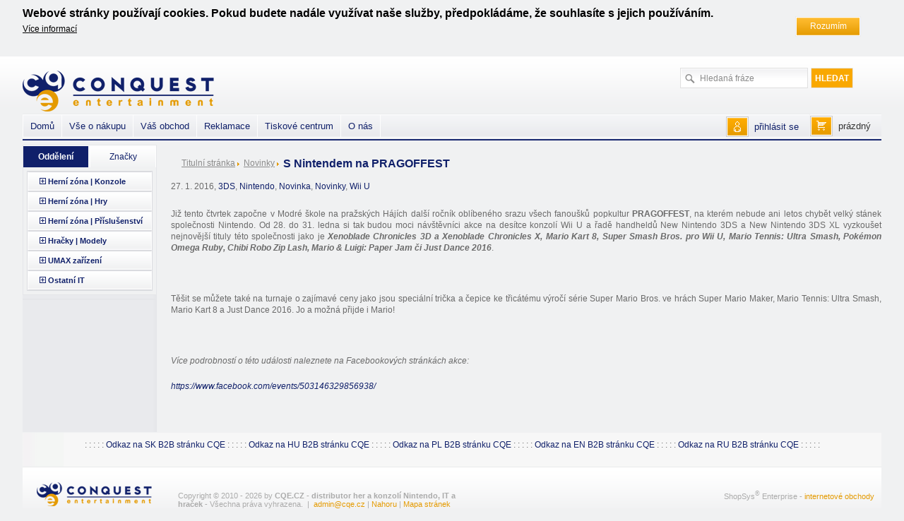

--- FILE ---
content_type: text/html; charset=utf-8
request_url: http://b2b.cqe.cz/novinky/s-nintendem-na-pragoffest/
body_size: 5674
content:
<?xml version="1.0" encoding="utf-8"?>
<!DOCTYPE html PUBLIC "-//W3C//DTD XHTML 1.0 Transitional//EN" "http://www.w3.org/TR/xhtml1/DTD/xhtml1-transitional.dtd">
<html xmlns="http://www.w3.org/1999/xhtml" xml:lang="cs" lang="cs">
<head>
	<meta http-equiv="Content-Type" content="text/html; charset=utf-8" />
	<meta http-equiv="Content-Language" content="cs" />
	<meta http-equiv="imagetoolbar" content="no" />
			<meta name="Description" content="Jsme výhradním distributorem produktů Nintendo. CQE je také autorizovaným distributorem společností Carrera, Boffin, QNAP a mnoha dalších." />
				<meta name="Keywords" content="Nintendo, Playstation, Xbox, Carrera, Boffin, 3D pera, QNAP, UMAX, Fleg" />
		<meta name="Author" content="Shopsys.cz - profesionální internetové obchody" />
	<meta name="robots" content="index,follow" />
	<meta name="Rating" content="general" test />
			<!-- New Tags 16/10/2019 -->
  <!-- FB -->
			 
			<meta property="og:url" content="b2b.cqe.cz/novinky/s-nintendem-na-pragoffest/" />
			<meta property="og:type" content="article" />
							<meta property="og:title" content="S Nintendem na PRAGOFFEST | CQE.CZ" />
						<meta id="meta_og_description" property="og:description" content="S Nintendem na PRAGOFFEST CQE.CZ - distributor her a konzolí Nintendo, IT a hraček" />
			<meta id="meta_og_image" property="og:image" content="https://b2b.cqe.cz/img/galery/original/1280x640_podpis_cqe.jpg" />
			<meta property="og:site_name" content="CQE.CZ" /> 							<!-- Twitter -->
					<meta name="twitter:card" content="summary">
			<meta name="twitter:site" content="@ConquestCZE">
							<meta property="og:title" content="S Nintendem na PRAGOFFEST | CQE.CZ" />  						<meta id="meta_twitter_description" name="twitter:description" content="S Nintendem na PRAGOFFEST CQE.CZ - distributor her a konzolí Nintendo, IT a hraček"> 			<meta name="twitter:creator" content="@ConquestCZE">
			<meta id="meta_twitter_image" name="twitter:image" content="https://b2b.cqe.cz/img/galery/original/1280x640_podpis_cqe.jpg">   										
	
	<!-- </New Tags 16/10/2019> -->
	<meta content="width=1080px, minimum-scale=1.0, maximum-scale=1.0" name="viewport">

	<link rel="stylesheet" type="text/css" href="https://b2b.cqe.cz/style.css?domain_id=1&amp;design_id=0" media="screen, projection" />
	<link rel="stylesheet" type="text/css" href="https://b2b.cqe.cz/print.css" media="print" />
	<link rel="alternate" type="application/rss+xml" title="RSS" href="https://b2b.cqe.cz/db/xml/rss_1.xml" />
	<link rel="stylesheet" href="https://b2b.cqe.cz/img/font/css/font-awesome.css">
	<!--[if IE 7 ]><link rel="stylesheet" href="https://b2b.cqe.cz/img/font/css/font-awesome-ie7.css"><![endif]-->
	<script type="text/javascript" src="https://b2b.cqe.cz/script.js?domain_id=1&amp;design_id=0"></script>
			<script type="text/javascript" src="https://adresy.netdevelo.cz/complete_address/jquery.addressautocomplete.js"></script>
	
	<title>S Nintendem na PRAGOFFEST  | CQE.CZ</title>

	<!-- Global site tag (gtag.js) - Google Analytics -->
<script async src="https://www.googletagmanager.com/gtag/js?id=UA-109246409-1"></script>
<script>
  window.dataLayer = window.dataLayer || [];
  function gtag(){dataLayer.push(arguments);}
  gtag('js', new Date());

  gtag('config', 'UA-109246409-1');
</script>
	<meta name="facebook-domain-verification" content="b74trju6yv8ksrnxhv1097va1s8127" />
<meta name="facebook-domain-verification" content="x3lphryyoxmvqx7ptae7bcn40pptcj" />

<!-- Facebook Pixel Code -->
<script>
  !function(f,b,e,v,n,t,s)
  {if(f.fbq)return;n=f.fbq=function(){n.callMethod?
  n.callMethod.apply(n,arguments):n.queue.push(arguments)};
  if(!f._fbq)f._fbq=n;n.push=n;n.loaded=!0;n.version='2.0';
  n.queue=[];t=b.createElement(e);t.async=!0;
  t.src=v;s=b.getElementsByTagName(e)[0];
  s.parentNode.insertBefore(t,s)}(window, document,'script',
  'https://connect.facebook.net/en_US/fbevents.js');
  fbq('init', '162281644435395');
  fbq('track', 'PageView');
</script>
<noscript><img height="1" width="1" style="display:none"
  src="https://www.facebook.com/tr?id=162281644435395&ev=PageView&noscript=1"
/></noscript>
<!-- End Facebook Pixel Code -->
</head>
<body>
	<script id='test'></script>
<a name="top"></a>

	<div id="cookies_warning" class="domain1 clearfix">
		<div id="cookie_domain">1</div>
		<div class="in">
			<div class="cell cell-heading">
				<h2>Webové stránky používají cookies. Pokud budete nadále využívat naše služby, předpokládáme, že souhlasíte s jejich používáním.</h2>
			</div>
			<div class="cell">
				<p>
					 <a href="https://b2b.cqe.cz/clanky/371-zasady-pouzivania-suborov-cookie/" title="Více informací">Více informací</a>				</p>
			</div>
			<div class="cell cell-butt">
				<a href="" class="button" id="cookies_warning_accept">Rozumím</a>
			</div>
		</div>
	</div>


<div id="wrap" >
	

	<div id="page-body">
		<div id="page-inner-switch">
			<div id="content" class='noindex'>
				
	<div id="breadcrumb">
	<div class="in">
									<a href="https://b2b.cqe.cz/" title="Titulní stránka">Titulní stránka</a>&nbsp;<img src="https://b2b.cqe.cz/img/design/arrow.gif" alt="»" title="»"  width="3" height="5"  />&nbsp;
												<a href="https://b2b.cqe.cz/novinky/" title="Novinky">Novinky</a>&nbsp;<img src="https://b2b.cqe.cz/img/design/arrow.gif" alt="»" title="»"  width="3" height="5"  />&nbsp;
												<h1>S Nintendem na PRAGOFFEST</h1>
						</div>
	</div>
								
<!-- PAGE NEWS DETAIL -->
<div id="page-news" class="page"><div class="in">
<div class="page-start"><div class="in"></div></div>
<div class="page-middle"><div class="in">




	<div class="item">
		<span>27. 1. 2016</span>, <a href="https://b2b.cqe.cz/novinky/3ds/" title="3DS">3DS</a>, <a href="https://b2b.cqe.cz/novinky/nintendo/" title="Nintendo">Nintendo</a>, <a href="https://b2b.cqe.cz/novinky/novinka/" title="Novinka">Novinka</a>, <a href="https://b2b.cqe.cz/novinky/novinky/" title="Novinky">Novinky</a>, <a href="https://b2b.cqe.cz/novinky/wii-u/" title="Wii U">Wii U</a>
		<div style="padding-bottom:0px;line-height:75%;">&nbsp;</div>
		<div class="text desc"><p>Již tento čtvrtek započne v Modré škole na pražských Hájích další ročník oblíbeného srazu všech fanoušků popkultur <strong>PRAGOFFEST</strong>, na kterém nebude ani letos chybět velký stánek společnosti Nintendo. Od 28. do 31. ledna si tak budou moci návštěvníci akce na desítce konzolí Wii U a řadě handheldů New Nintendo 3DS a New Nintendo 3DS XL vyzkoušet nejnovější tituly této společnosti jako je <strong><em>Xenoblade Chronicles 3D a Xenoblade Chronicles X, Mario Kart 8, Super Smash Bros. pro Wii U, Mario Tennis: Ultra Smash, Pokémon Omega Ruby, Chibi Robo Zip Lash, Mario &amp; Luigi: Paper Jam či Just Dance 2016</em></strong>.</p>

<p>&nbsp;</p>

<p>Těšit se můžete také na turnaje o zajímavé ceny jako jsou speciální trička a čepice ke třicátému výročí série Super Mario Bros. ve hrách Super Mario Maker, Mario Tennis: Ultra Smash, Mario Kart 8 a Just Dance 2016. Jo a možná přijde i Mario!</p>

<p>&nbsp;</p>

<p><em>Více podrobností o této události naleznete na Facebookových stránkách akce: </em></p>

<p><a href="https://facebook.com/events/503146329856938/"><em>https://www.facebook.com/events/503146329856938/ </em></a><a href="https://facebook.com/events/503146329856938/">​</a></p>

			<br class="tinyclear" />
		</div>
	</div>

	
</div></div>
<div class="page-end"><div class="in"></div></div>
</div></div>
<!-- / PAGE NEWS DETAIL -->
			</div>
			<br clear="all" />
		</div>
		<div id="panel-left">
			
<!-- KATEGORIE -->
<div id="panel-categories" class="panel">
	<div class="in">
		<div class="panel-start">
			<div class="in">
				<div class="tabs">
					<a href="#categories" id="categories-tab" class="tab switch-list active">Oddělení</a>
					<a href="#producers" id="producers-tab" class="tab switch-list">Značky</a>
				</div>
			</div>
		</div>
		<div class="panel-middle">
			<div class="in">
				<div id="categories" class="categories-widget tab-content active">

								<div class="item level1">
														<span id="depImgId547" alt="+" class="icon1"></span>					
								
				
				<a href="https://b2b.cqe.cz/herni-zona-konzole/" title="Herní zóna | Konzole">Herní zóna | Konzole</a>			</div>
									<div id="depId547" class="closed">
																		</div>
									<div class="item level1">
														<span id="depImgId209" alt="+" class="icon1"></span>					
								
				
				<a href="https://b2b.cqe.cz/herni-zona-hry/" title="Herní zóna | Hry">Herní zóna | Hry</a>			</div>
									<div id="depId209" class="closed">
																																																																		</div>
									<div class="item level1">
														<span id="depImgId4" alt="+" class="icon1"></span>					
								
				
				<a href="https://b2b.cqe.cz/herni-zona-prislusenstvi/" title="Herní zóna | Příslušenství">Herní zóna | Příslušenství</a>			</div>
									<div id="depId4" class="closed">
															<div id="depId699" class="closed">
																																										</div>
													<div id="depId873" class="closed">
																																				</div>
													<div id="depId696" class="closed">
																																																																		</div>
													<div id="depId548" class="closed">
																																										</div>
																												</div>
									<div class="item level1">
														<span id="depImgId2" alt="+" class="icon1"></span>					
								
				
				<a href="https://b2b.cqe.cz/hracky-modely/" title="Hračky | Modely">Hračky | Modely</a>			</div>
									<div id="depId2" class="closed">
																											<div id="depId52" class="closed">
															<div id="depId362" class="closed">
																								</div>
													<div id="depId125" class="closed">
																											<div id="depId141" class="closed">
																																																																																																</div>
				</div>
													<div id="depId126" class="closed">
																											<div id="depId145" class="closed">
																																																																																																</div>
										</div>
													<div id="depId127" class="closed">
																											<div id="depId134" class="closed">
																																																																																																												</div>
										</div>
													<div id="depId131" class="closed">
																											<div id="depId140" class="closed">
																																																																																																												</div>
										</div>
													<div id="depId736" class="closed">
																								</div>
																</div>
													<div id="depId55" class="closed">
															<div id="depId704" class="closed">
																																										</div>
																												</div>
													<div id="depId17" class="closed">
															<div id="depId117" class="closed">
																														</div>
																									<div id="depId106" class="closed">
																		</div>
													<div id="depId153" class="closed">
																		</div>
				</div>
																									<div id="depId655" class="closed">
																		</div>
													<div id="depId309" class="closed">
																																																																								</div>
													<div id="depId516" class="closed">
																								</div>
																</div>
									<div class="item level1">
														<span id="depImgId217" alt="+" class="icon1"></span>					
								
				
				<a href="https://b2b.cqe.cz/umax-zarizeni/" title="UMAX zařízení">UMAX zařízení</a>			</div>
									<div id="depId217" class="closed">
																																																																								</div>
									<div class="item level1">
														<span id="depImgId1" alt="+" class="icon1"></span>					
								
				
				<a href="https://b2b.cqe.cz/ostatni-it/" title="Ostatní IT">Ostatní IT</a>			</div>
									<div id="depId1" class="closed">
																														</div>
	</div><div id="producers" class="tab-content" style="display:none;"></div>
			</div>
		</div>
		<div class="panel-end">
			<div class="in">
			</div>
		</div>
	</div>
</div>
<!-- / KATEGORIE -->

<!-- PANEL SALESMAN -->
<!-- / PANEL SALESMAN  -->




<!-- PANEL INQUIRY -->
<div id="panel-inquiry" class="panel">

</div>
<!-- / PANEL WISHES  -->



		</div>
		
  <br class="tinyclear" />
  </div>
  <br class="tinyclear" />
  <div id="page-footer">





	<div id="footer-ads"><div class="in">
		<div class="reklamy">
							<div style="text-align: center;">: : : : : <a href="https://b2b.cqe.sk/">Odkaz na SK B2B stránku CQE</a> : : : : : <a href="https://b2b.cqe.hu/">Odkaz na HU B2B stránku CQE</a> : : : : :  <a href="https://b2b.cqe.pl/">Odkaz na PL B2B stránku CQE</a> : : : : :  <a href="https://com.cqe.cz/">Odkaz na EN B2B stránku CQE</a> : : : : :  <a href="https://ru.cqe.cz/">Odkaz na RU B2B stránku CQE</a> : : : : :</div> &nbsp;
					</div>
	</div></div>


<div id="footer">
	<div class="in">
		<div class="left info-shop">Copyright &copy; 2010 - 2026 by <strong>CQE.CZ - distributor her a konzolí Nintendo, IT a hraček</strong> - Všechna práva vyhrazena. &nbsp;|&nbsp; <a href="send:admin)cqe.cz(">admin Zavinac cqe Tecka cz</a> | <a href="#top" id="tothetop">Nahoru</a>
							| <a href="https://b2b.cqe.cz/mapa-stranek/" title="Mapa stránek">Mapa stránek</a>			</div>		
		<div id="copyright">
			ShopSys<sup>&reg;</sup> Enterprise - <a href="http://www.shopsys.cz/" title="internetové obchody">internetové obchody</a>
		</div>
		<div class="left info-shop">
			
		</div>
	</div>
</div>
</div>
  <div id="page-header">
<div id="header">
	<div id="header-table">
		<div class="header-left">
			<div class="logo">	
			<a href="https://b2b.cqe.cz/">
				<img src="https://b2b.cqe.cz/img/design/logo.png" alt="CQE.CZ - distributor her a konzolí Nintendo, IT a hraček" title="CQE.CZ - distributor her a konzolí Nintendo, IT a hraček"  width="271" height="58"  />
			</a>
			</div>
			<div class="shoptitle">
									<div class="h1">CQE.CZ - distributor her a konzolí Nintendo, IT a hraček</div>
								<p>ConQuest entertainment a. s.</p>
			</div>
		</div>
		<div class="header-banner">
			<div class="header-banner-in">
				<!--prostor pro banner-->
								
			</div>
		</div>
		<div class="header-right">
			
<div id="search">
	
	<div class="form">
	<form name="search-form" action="https://b2b.cqe.cz/hledani/" method="get">
		<div class="query"><input type="text" value="Hledaná fráze" size="15" name="query" class="search_phrase has_blur_focus_text" id="search_phrase" onfocus="if(this.value=='Hledaná fráze')this.value='';" onblur="if(this.value=='')this.value='Hledaná fráze';" /><input type="hidden" class="blur_focus_text" value="Hledaná fráze" /></div>
		<input type="submit" value="Hledat" class="button" />
	</form>
	</div>
			<div id="naseptavac">
			<div class="departments">Nalezená oddělení:</div>
			<ul class="departments"></ul>
			<div class="marks">Nalezené značky:</div>
			<ul class="marks"></ul>
			<div class="products">Nalezené produkty:</div>
			<ul class="products"></ul>
		</div>
	</div>			
			<div class="language-currency-selection">
				<!-- dodat podklad -->
			</div>
		</div>
		<br clear="all" />
	</div>
</div>
<div id="navbar">
<div id="multimenu">
  <ul>

					<li class="mainitem">
									<a href="https://b2b.cqe.cz/" title="Domů">Domů</a>											</li>
					<li class="mainitem">
									<a href="https://b2b.cqe.cz/clanky/vse-o-nakupu/" title="Vše o nákupu">Vše o nákupu</a>													<ul class="submenu">
																			<li>
																	<a href="https://b2b.cqe.cz/clanky/ochrana-osobnich-udaju/" title="Doprava a platba" class="first">Doprava a platba</a>															</li>
																				<li>
																	<a href="https://b2b.cqe.cz/clanky/jak-nakupovat/" title="Jak nakupovat" class="">Jak nakupovat</a>															</li>
																				<li>
																	<a href="https://b2b.cqe.cz/clanky/obchodni-podminky-7/" title="Obchodní podmínky" class="">Obchodní podmínky</a>															</li>
																		</ul>
							</li>
					<li class="mainitem">
									<a href="https://b2b.cqe.cz/clanky/vas-obchod/" title="Váš obchod">Váš obchod</a>													<ul class="submenu">
																			<li>
																	<a href="https://b2b.cqe.cz/kosik/" title="Košík" class="first">Košík</a>															</li>
																				<li>
																	<a href="https://b2b.cqe.cz/objednavky/" title="Objednávky" class="">Objednávky</a>															</li>
																				<li>
																	<a href="https://b2b.cqe.cz/faktury/" title="Faktury" class="">Faktury</a>															</li>
																				<li>
																	<a href="https://b2b.cqe.cz/dodaci-listy/" title="Dodací listy" class="">Dodací listy</a>															</li>
																				<li>
																	<a href="https://b2b.cqe.cz/osobni-udaje" title="Osobní údaje" class="">Osobní údaje</a>															</li>
																				<li>
																	<a href="https://b2b.cqe.cz/prehled-loginu/" title="Přehled loginu" class="">Přehled loginu</a>															</li>
																				<li>
																	<a href="https://b2b.cqe.cz/dodaci-adresy/" title="Dodací adresy" class="">Dodací adresy</a>															</li>
																		</ul>
							</li>
					<li class="mainitem">
									<a href="https://b2b.cqe.cz/clanky/reklamace-2/" title="Reklamace">Reklamace</a>													<ul class="submenu">
																			<li>
																	<a href="https://b2b.cqe.cz/clanky/zarucni-podminky-a-reklamacni-rad-6/" title="Záruční podmínky a reklamační řád" class="first">Záruční podmínky a reklamační řád</a>															</li>
																				<li>
																	<a href="https://b2b.cqe.cz/nova-reklamace/" title="Nová reklamace" class="">Nová reklamace</a>															</li>
																				<li>
																	<a href="https://b2b.cqe.cz/moje-reklamace/" title="Moje reklamace" class="">Moje reklamace</a>															</li>
																				<li>
																	<a href="https://b2b.cqe.cz/servisni-listy/" title="Servisní listy" class="">Servisní listy</a>															</li>
																				<li>
																	<a href="https://b2b.cqe.cz/podpora/" title="Podpora" class="">Podpora</a>															</li>
																		</ul>
							</li>
					<li class="mainitem">
									<a href="https://b2b.cqe.cz/clanky/tiskove-centrum/" title="Tiskové centrum">Tiskové centrum</a>													<ul class="submenu">
																			<li>
																	<a href="https://b2b.cqe.cz/clanky/katalog/" title="Katalogy ke stažení" class="first">Katalogy ke stažení</a>															</li>
																				<li>
																	<a href="http://b2b.cqe.cz/novinky/tiskove-zpravy/" title="Tiskové zprávy" class="">Tiskové zprávy</a>															</li>
																		</ul>
							</li>
					<li class="mainitem">
									<a href="https://b2b.cqe.cz/clanky/o-nas/" title="O nás">O nás</a>													<ul class="submenu">
																			<li>
																	<a href="https://b2b.cqe.cz/clanky/profil-firmy/" title="Profil společnosti" class="first">Profil společnosti</a>															</li>
																				<li>
																	<a href="https://b2b.cqe.cz/clanky/kontakty/" title="Kontakty" class="">Kontakty</a>															</li>
																				<li>
																	<a href="https://b2b.cqe.cz/vyrobci/" title="Seznam značek" class="">Seznam značek</a>															</li>
																				<li>
																	<a href="https://b2b.cqe.cz/clanky/kariera/" title="Kariéra" class="">Kariéra</a>															</li>
																		</ul>
							</li>
		


		
  </ul>
	            		
                
<div id="basket-info">
	<span id='basket-info-value'>prázdný</span>
</div>                <div id="user-info">
	<div class="valign">
										<span><a href="https://b2b.cqe.cz/prihlaseni/" title="přihlásit se">přihlásit se</a></span>
			</div>
</div>		
                    </div></div>
</div>

<!--b2c0 b2b1 -->





	<div id="plavouci" class="addbasket_redirect">

				
	
	</div>
	
<!-- C, Q=53 -->
	<script src="https://challenges.cloudflare.com/turnstile/v0/api.js" async defer></script>  
</body>
</html>